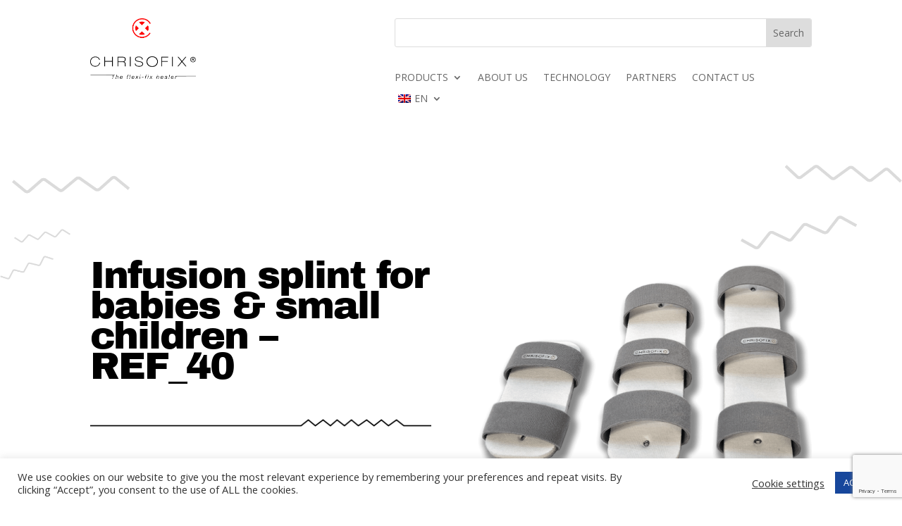

--- FILE ---
content_type: text/html; charset=utf-8
request_url: https://www.google.com/recaptcha/api2/anchor?ar=1&k=6LdGymcdAAAAAFHyazlOJkG6ZflhXvb9tPZO6RMR&co=aHR0cHM6Ly9jaHJpc29maXguY29tOjQ0Mw..&hl=en&v=PoyoqOPhxBO7pBk68S4YbpHZ&size=invisible&anchor-ms=20000&execute-ms=30000&cb=7tb8ulhek487
body_size: 48524
content:
<!DOCTYPE HTML><html dir="ltr" lang="en"><head><meta http-equiv="Content-Type" content="text/html; charset=UTF-8">
<meta http-equiv="X-UA-Compatible" content="IE=edge">
<title>reCAPTCHA</title>
<style type="text/css">
/* cyrillic-ext */
@font-face {
  font-family: 'Roboto';
  font-style: normal;
  font-weight: 400;
  font-stretch: 100%;
  src: url(//fonts.gstatic.com/s/roboto/v48/KFO7CnqEu92Fr1ME7kSn66aGLdTylUAMa3GUBHMdazTgWw.woff2) format('woff2');
  unicode-range: U+0460-052F, U+1C80-1C8A, U+20B4, U+2DE0-2DFF, U+A640-A69F, U+FE2E-FE2F;
}
/* cyrillic */
@font-face {
  font-family: 'Roboto';
  font-style: normal;
  font-weight: 400;
  font-stretch: 100%;
  src: url(//fonts.gstatic.com/s/roboto/v48/KFO7CnqEu92Fr1ME7kSn66aGLdTylUAMa3iUBHMdazTgWw.woff2) format('woff2');
  unicode-range: U+0301, U+0400-045F, U+0490-0491, U+04B0-04B1, U+2116;
}
/* greek-ext */
@font-face {
  font-family: 'Roboto';
  font-style: normal;
  font-weight: 400;
  font-stretch: 100%;
  src: url(//fonts.gstatic.com/s/roboto/v48/KFO7CnqEu92Fr1ME7kSn66aGLdTylUAMa3CUBHMdazTgWw.woff2) format('woff2');
  unicode-range: U+1F00-1FFF;
}
/* greek */
@font-face {
  font-family: 'Roboto';
  font-style: normal;
  font-weight: 400;
  font-stretch: 100%;
  src: url(//fonts.gstatic.com/s/roboto/v48/KFO7CnqEu92Fr1ME7kSn66aGLdTylUAMa3-UBHMdazTgWw.woff2) format('woff2');
  unicode-range: U+0370-0377, U+037A-037F, U+0384-038A, U+038C, U+038E-03A1, U+03A3-03FF;
}
/* math */
@font-face {
  font-family: 'Roboto';
  font-style: normal;
  font-weight: 400;
  font-stretch: 100%;
  src: url(//fonts.gstatic.com/s/roboto/v48/KFO7CnqEu92Fr1ME7kSn66aGLdTylUAMawCUBHMdazTgWw.woff2) format('woff2');
  unicode-range: U+0302-0303, U+0305, U+0307-0308, U+0310, U+0312, U+0315, U+031A, U+0326-0327, U+032C, U+032F-0330, U+0332-0333, U+0338, U+033A, U+0346, U+034D, U+0391-03A1, U+03A3-03A9, U+03B1-03C9, U+03D1, U+03D5-03D6, U+03F0-03F1, U+03F4-03F5, U+2016-2017, U+2034-2038, U+203C, U+2040, U+2043, U+2047, U+2050, U+2057, U+205F, U+2070-2071, U+2074-208E, U+2090-209C, U+20D0-20DC, U+20E1, U+20E5-20EF, U+2100-2112, U+2114-2115, U+2117-2121, U+2123-214F, U+2190, U+2192, U+2194-21AE, U+21B0-21E5, U+21F1-21F2, U+21F4-2211, U+2213-2214, U+2216-22FF, U+2308-230B, U+2310, U+2319, U+231C-2321, U+2336-237A, U+237C, U+2395, U+239B-23B7, U+23D0, U+23DC-23E1, U+2474-2475, U+25AF, U+25B3, U+25B7, U+25BD, U+25C1, U+25CA, U+25CC, U+25FB, U+266D-266F, U+27C0-27FF, U+2900-2AFF, U+2B0E-2B11, U+2B30-2B4C, U+2BFE, U+3030, U+FF5B, U+FF5D, U+1D400-1D7FF, U+1EE00-1EEFF;
}
/* symbols */
@font-face {
  font-family: 'Roboto';
  font-style: normal;
  font-weight: 400;
  font-stretch: 100%;
  src: url(//fonts.gstatic.com/s/roboto/v48/KFO7CnqEu92Fr1ME7kSn66aGLdTylUAMaxKUBHMdazTgWw.woff2) format('woff2');
  unicode-range: U+0001-000C, U+000E-001F, U+007F-009F, U+20DD-20E0, U+20E2-20E4, U+2150-218F, U+2190, U+2192, U+2194-2199, U+21AF, U+21E6-21F0, U+21F3, U+2218-2219, U+2299, U+22C4-22C6, U+2300-243F, U+2440-244A, U+2460-24FF, U+25A0-27BF, U+2800-28FF, U+2921-2922, U+2981, U+29BF, U+29EB, U+2B00-2BFF, U+4DC0-4DFF, U+FFF9-FFFB, U+10140-1018E, U+10190-1019C, U+101A0, U+101D0-101FD, U+102E0-102FB, U+10E60-10E7E, U+1D2C0-1D2D3, U+1D2E0-1D37F, U+1F000-1F0FF, U+1F100-1F1AD, U+1F1E6-1F1FF, U+1F30D-1F30F, U+1F315, U+1F31C, U+1F31E, U+1F320-1F32C, U+1F336, U+1F378, U+1F37D, U+1F382, U+1F393-1F39F, U+1F3A7-1F3A8, U+1F3AC-1F3AF, U+1F3C2, U+1F3C4-1F3C6, U+1F3CA-1F3CE, U+1F3D4-1F3E0, U+1F3ED, U+1F3F1-1F3F3, U+1F3F5-1F3F7, U+1F408, U+1F415, U+1F41F, U+1F426, U+1F43F, U+1F441-1F442, U+1F444, U+1F446-1F449, U+1F44C-1F44E, U+1F453, U+1F46A, U+1F47D, U+1F4A3, U+1F4B0, U+1F4B3, U+1F4B9, U+1F4BB, U+1F4BF, U+1F4C8-1F4CB, U+1F4D6, U+1F4DA, U+1F4DF, U+1F4E3-1F4E6, U+1F4EA-1F4ED, U+1F4F7, U+1F4F9-1F4FB, U+1F4FD-1F4FE, U+1F503, U+1F507-1F50B, U+1F50D, U+1F512-1F513, U+1F53E-1F54A, U+1F54F-1F5FA, U+1F610, U+1F650-1F67F, U+1F687, U+1F68D, U+1F691, U+1F694, U+1F698, U+1F6AD, U+1F6B2, U+1F6B9-1F6BA, U+1F6BC, U+1F6C6-1F6CF, U+1F6D3-1F6D7, U+1F6E0-1F6EA, U+1F6F0-1F6F3, U+1F6F7-1F6FC, U+1F700-1F7FF, U+1F800-1F80B, U+1F810-1F847, U+1F850-1F859, U+1F860-1F887, U+1F890-1F8AD, U+1F8B0-1F8BB, U+1F8C0-1F8C1, U+1F900-1F90B, U+1F93B, U+1F946, U+1F984, U+1F996, U+1F9E9, U+1FA00-1FA6F, U+1FA70-1FA7C, U+1FA80-1FA89, U+1FA8F-1FAC6, U+1FACE-1FADC, U+1FADF-1FAE9, U+1FAF0-1FAF8, U+1FB00-1FBFF;
}
/* vietnamese */
@font-face {
  font-family: 'Roboto';
  font-style: normal;
  font-weight: 400;
  font-stretch: 100%;
  src: url(//fonts.gstatic.com/s/roboto/v48/KFO7CnqEu92Fr1ME7kSn66aGLdTylUAMa3OUBHMdazTgWw.woff2) format('woff2');
  unicode-range: U+0102-0103, U+0110-0111, U+0128-0129, U+0168-0169, U+01A0-01A1, U+01AF-01B0, U+0300-0301, U+0303-0304, U+0308-0309, U+0323, U+0329, U+1EA0-1EF9, U+20AB;
}
/* latin-ext */
@font-face {
  font-family: 'Roboto';
  font-style: normal;
  font-weight: 400;
  font-stretch: 100%;
  src: url(//fonts.gstatic.com/s/roboto/v48/KFO7CnqEu92Fr1ME7kSn66aGLdTylUAMa3KUBHMdazTgWw.woff2) format('woff2');
  unicode-range: U+0100-02BA, U+02BD-02C5, U+02C7-02CC, U+02CE-02D7, U+02DD-02FF, U+0304, U+0308, U+0329, U+1D00-1DBF, U+1E00-1E9F, U+1EF2-1EFF, U+2020, U+20A0-20AB, U+20AD-20C0, U+2113, U+2C60-2C7F, U+A720-A7FF;
}
/* latin */
@font-face {
  font-family: 'Roboto';
  font-style: normal;
  font-weight: 400;
  font-stretch: 100%;
  src: url(//fonts.gstatic.com/s/roboto/v48/KFO7CnqEu92Fr1ME7kSn66aGLdTylUAMa3yUBHMdazQ.woff2) format('woff2');
  unicode-range: U+0000-00FF, U+0131, U+0152-0153, U+02BB-02BC, U+02C6, U+02DA, U+02DC, U+0304, U+0308, U+0329, U+2000-206F, U+20AC, U+2122, U+2191, U+2193, U+2212, U+2215, U+FEFF, U+FFFD;
}
/* cyrillic-ext */
@font-face {
  font-family: 'Roboto';
  font-style: normal;
  font-weight: 500;
  font-stretch: 100%;
  src: url(//fonts.gstatic.com/s/roboto/v48/KFO7CnqEu92Fr1ME7kSn66aGLdTylUAMa3GUBHMdazTgWw.woff2) format('woff2');
  unicode-range: U+0460-052F, U+1C80-1C8A, U+20B4, U+2DE0-2DFF, U+A640-A69F, U+FE2E-FE2F;
}
/* cyrillic */
@font-face {
  font-family: 'Roboto';
  font-style: normal;
  font-weight: 500;
  font-stretch: 100%;
  src: url(//fonts.gstatic.com/s/roboto/v48/KFO7CnqEu92Fr1ME7kSn66aGLdTylUAMa3iUBHMdazTgWw.woff2) format('woff2');
  unicode-range: U+0301, U+0400-045F, U+0490-0491, U+04B0-04B1, U+2116;
}
/* greek-ext */
@font-face {
  font-family: 'Roboto';
  font-style: normal;
  font-weight: 500;
  font-stretch: 100%;
  src: url(//fonts.gstatic.com/s/roboto/v48/KFO7CnqEu92Fr1ME7kSn66aGLdTylUAMa3CUBHMdazTgWw.woff2) format('woff2');
  unicode-range: U+1F00-1FFF;
}
/* greek */
@font-face {
  font-family: 'Roboto';
  font-style: normal;
  font-weight: 500;
  font-stretch: 100%;
  src: url(//fonts.gstatic.com/s/roboto/v48/KFO7CnqEu92Fr1ME7kSn66aGLdTylUAMa3-UBHMdazTgWw.woff2) format('woff2');
  unicode-range: U+0370-0377, U+037A-037F, U+0384-038A, U+038C, U+038E-03A1, U+03A3-03FF;
}
/* math */
@font-face {
  font-family: 'Roboto';
  font-style: normal;
  font-weight: 500;
  font-stretch: 100%;
  src: url(//fonts.gstatic.com/s/roboto/v48/KFO7CnqEu92Fr1ME7kSn66aGLdTylUAMawCUBHMdazTgWw.woff2) format('woff2');
  unicode-range: U+0302-0303, U+0305, U+0307-0308, U+0310, U+0312, U+0315, U+031A, U+0326-0327, U+032C, U+032F-0330, U+0332-0333, U+0338, U+033A, U+0346, U+034D, U+0391-03A1, U+03A3-03A9, U+03B1-03C9, U+03D1, U+03D5-03D6, U+03F0-03F1, U+03F4-03F5, U+2016-2017, U+2034-2038, U+203C, U+2040, U+2043, U+2047, U+2050, U+2057, U+205F, U+2070-2071, U+2074-208E, U+2090-209C, U+20D0-20DC, U+20E1, U+20E5-20EF, U+2100-2112, U+2114-2115, U+2117-2121, U+2123-214F, U+2190, U+2192, U+2194-21AE, U+21B0-21E5, U+21F1-21F2, U+21F4-2211, U+2213-2214, U+2216-22FF, U+2308-230B, U+2310, U+2319, U+231C-2321, U+2336-237A, U+237C, U+2395, U+239B-23B7, U+23D0, U+23DC-23E1, U+2474-2475, U+25AF, U+25B3, U+25B7, U+25BD, U+25C1, U+25CA, U+25CC, U+25FB, U+266D-266F, U+27C0-27FF, U+2900-2AFF, U+2B0E-2B11, U+2B30-2B4C, U+2BFE, U+3030, U+FF5B, U+FF5D, U+1D400-1D7FF, U+1EE00-1EEFF;
}
/* symbols */
@font-face {
  font-family: 'Roboto';
  font-style: normal;
  font-weight: 500;
  font-stretch: 100%;
  src: url(//fonts.gstatic.com/s/roboto/v48/KFO7CnqEu92Fr1ME7kSn66aGLdTylUAMaxKUBHMdazTgWw.woff2) format('woff2');
  unicode-range: U+0001-000C, U+000E-001F, U+007F-009F, U+20DD-20E0, U+20E2-20E4, U+2150-218F, U+2190, U+2192, U+2194-2199, U+21AF, U+21E6-21F0, U+21F3, U+2218-2219, U+2299, U+22C4-22C6, U+2300-243F, U+2440-244A, U+2460-24FF, U+25A0-27BF, U+2800-28FF, U+2921-2922, U+2981, U+29BF, U+29EB, U+2B00-2BFF, U+4DC0-4DFF, U+FFF9-FFFB, U+10140-1018E, U+10190-1019C, U+101A0, U+101D0-101FD, U+102E0-102FB, U+10E60-10E7E, U+1D2C0-1D2D3, U+1D2E0-1D37F, U+1F000-1F0FF, U+1F100-1F1AD, U+1F1E6-1F1FF, U+1F30D-1F30F, U+1F315, U+1F31C, U+1F31E, U+1F320-1F32C, U+1F336, U+1F378, U+1F37D, U+1F382, U+1F393-1F39F, U+1F3A7-1F3A8, U+1F3AC-1F3AF, U+1F3C2, U+1F3C4-1F3C6, U+1F3CA-1F3CE, U+1F3D4-1F3E0, U+1F3ED, U+1F3F1-1F3F3, U+1F3F5-1F3F7, U+1F408, U+1F415, U+1F41F, U+1F426, U+1F43F, U+1F441-1F442, U+1F444, U+1F446-1F449, U+1F44C-1F44E, U+1F453, U+1F46A, U+1F47D, U+1F4A3, U+1F4B0, U+1F4B3, U+1F4B9, U+1F4BB, U+1F4BF, U+1F4C8-1F4CB, U+1F4D6, U+1F4DA, U+1F4DF, U+1F4E3-1F4E6, U+1F4EA-1F4ED, U+1F4F7, U+1F4F9-1F4FB, U+1F4FD-1F4FE, U+1F503, U+1F507-1F50B, U+1F50D, U+1F512-1F513, U+1F53E-1F54A, U+1F54F-1F5FA, U+1F610, U+1F650-1F67F, U+1F687, U+1F68D, U+1F691, U+1F694, U+1F698, U+1F6AD, U+1F6B2, U+1F6B9-1F6BA, U+1F6BC, U+1F6C6-1F6CF, U+1F6D3-1F6D7, U+1F6E0-1F6EA, U+1F6F0-1F6F3, U+1F6F7-1F6FC, U+1F700-1F7FF, U+1F800-1F80B, U+1F810-1F847, U+1F850-1F859, U+1F860-1F887, U+1F890-1F8AD, U+1F8B0-1F8BB, U+1F8C0-1F8C1, U+1F900-1F90B, U+1F93B, U+1F946, U+1F984, U+1F996, U+1F9E9, U+1FA00-1FA6F, U+1FA70-1FA7C, U+1FA80-1FA89, U+1FA8F-1FAC6, U+1FACE-1FADC, U+1FADF-1FAE9, U+1FAF0-1FAF8, U+1FB00-1FBFF;
}
/* vietnamese */
@font-face {
  font-family: 'Roboto';
  font-style: normal;
  font-weight: 500;
  font-stretch: 100%;
  src: url(//fonts.gstatic.com/s/roboto/v48/KFO7CnqEu92Fr1ME7kSn66aGLdTylUAMa3OUBHMdazTgWw.woff2) format('woff2');
  unicode-range: U+0102-0103, U+0110-0111, U+0128-0129, U+0168-0169, U+01A0-01A1, U+01AF-01B0, U+0300-0301, U+0303-0304, U+0308-0309, U+0323, U+0329, U+1EA0-1EF9, U+20AB;
}
/* latin-ext */
@font-face {
  font-family: 'Roboto';
  font-style: normal;
  font-weight: 500;
  font-stretch: 100%;
  src: url(//fonts.gstatic.com/s/roboto/v48/KFO7CnqEu92Fr1ME7kSn66aGLdTylUAMa3KUBHMdazTgWw.woff2) format('woff2');
  unicode-range: U+0100-02BA, U+02BD-02C5, U+02C7-02CC, U+02CE-02D7, U+02DD-02FF, U+0304, U+0308, U+0329, U+1D00-1DBF, U+1E00-1E9F, U+1EF2-1EFF, U+2020, U+20A0-20AB, U+20AD-20C0, U+2113, U+2C60-2C7F, U+A720-A7FF;
}
/* latin */
@font-face {
  font-family: 'Roboto';
  font-style: normal;
  font-weight: 500;
  font-stretch: 100%;
  src: url(//fonts.gstatic.com/s/roboto/v48/KFO7CnqEu92Fr1ME7kSn66aGLdTylUAMa3yUBHMdazQ.woff2) format('woff2');
  unicode-range: U+0000-00FF, U+0131, U+0152-0153, U+02BB-02BC, U+02C6, U+02DA, U+02DC, U+0304, U+0308, U+0329, U+2000-206F, U+20AC, U+2122, U+2191, U+2193, U+2212, U+2215, U+FEFF, U+FFFD;
}
/* cyrillic-ext */
@font-face {
  font-family: 'Roboto';
  font-style: normal;
  font-weight: 900;
  font-stretch: 100%;
  src: url(//fonts.gstatic.com/s/roboto/v48/KFO7CnqEu92Fr1ME7kSn66aGLdTylUAMa3GUBHMdazTgWw.woff2) format('woff2');
  unicode-range: U+0460-052F, U+1C80-1C8A, U+20B4, U+2DE0-2DFF, U+A640-A69F, U+FE2E-FE2F;
}
/* cyrillic */
@font-face {
  font-family: 'Roboto';
  font-style: normal;
  font-weight: 900;
  font-stretch: 100%;
  src: url(//fonts.gstatic.com/s/roboto/v48/KFO7CnqEu92Fr1ME7kSn66aGLdTylUAMa3iUBHMdazTgWw.woff2) format('woff2');
  unicode-range: U+0301, U+0400-045F, U+0490-0491, U+04B0-04B1, U+2116;
}
/* greek-ext */
@font-face {
  font-family: 'Roboto';
  font-style: normal;
  font-weight: 900;
  font-stretch: 100%;
  src: url(//fonts.gstatic.com/s/roboto/v48/KFO7CnqEu92Fr1ME7kSn66aGLdTylUAMa3CUBHMdazTgWw.woff2) format('woff2');
  unicode-range: U+1F00-1FFF;
}
/* greek */
@font-face {
  font-family: 'Roboto';
  font-style: normal;
  font-weight: 900;
  font-stretch: 100%;
  src: url(//fonts.gstatic.com/s/roboto/v48/KFO7CnqEu92Fr1ME7kSn66aGLdTylUAMa3-UBHMdazTgWw.woff2) format('woff2');
  unicode-range: U+0370-0377, U+037A-037F, U+0384-038A, U+038C, U+038E-03A1, U+03A3-03FF;
}
/* math */
@font-face {
  font-family: 'Roboto';
  font-style: normal;
  font-weight: 900;
  font-stretch: 100%;
  src: url(//fonts.gstatic.com/s/roboto/v48/KFO7CnqEu92Fr1ME7kSn66aGLdTylUAMawCUBHMdazTgWw.woff2) format('woff2');
  unicode-range: U+0302-0303, U+0305, U+0307-0308, U+0310, U+0312, U+0315, U+031A, U+0326-0327, U+032C, U+032F-0330, U+0332-0333, U+0338, U+033A, U+0346, U+034D, U+0391-03A1, U+03A3-03A9, U+03B1-03C9, U+03D1, U+03D5-03D6, U+03F0-03F1, U+03F4-03F5, U+2016-2017, U+2034-2038, U+203C, U+2040, U+2043, U+2047, U+2050, U+2057, U+205F, U+2070-2071, U+2074-208E, U+2090-209C, U+20D0-20DC, U+20E1, U+20E5-20EF, U+2100-2112, U+2114-2115, U+2117-2121, U+2123-214F, U+2190, U+2192, U+2194-21AE, U+21B0-21E5, U+21F1-21F2, U+21F4-2211, U+2213-2214, U+2216-22FF, U+2308-230B, U+2310, U+2319, U+231C-2321, U+2336-237A, U+237C, U+2395, U+239B-23B7, U+23D0, U+23DC-23E1, U+2474-2475, U+25AF, U+25B3, U+25B7, U+25BD, U+25C1, U+25CA, U+25CC, U+25FB, U+266D-266F, U+27C0-27FF, U+2900-2AFF, U+2B0E-2B11, U+2B30-2B4C, U+2BFE, U+3030, U+FF5B, U+FF5D, U+1D400-1D7FF, U+1EE00-1EEFF;
}
/* symbols */
@font-face {
  font-family: 'Roboto';
  font-style: normal;
  font-weight: 900;
  font-stretch: 100%;
  src: url(//fonts.gstatic.com/s/roboto/v48/KFO7CnqEu92Fr1ME7kSn66aGLdTylUAMaxKUBHMdazTgWw.woff2) format('woff2');
  unicode-range: U+0001-000C, U+000E-001F, U+007F-009F, U+20DD-20E0, U+20E2-20E4, U+2150-218F, U+2190, U+2192, U+2194-2199, U+21AF, U+21E6-21F0, U+21F3, U+2218-2219, U+2299, U+22C4-22C6, U+2300-243F, U+2440-244A, U+2460-24FF, U+25A0-27BF, U+2800-28FF, U+2921-2922, U+2981, U+29BF, U+29EB, U+2B00-2BFF, U+4DC0-4DFF, U+FFF9-FFFB, U+10140-1018E, U+10190-1019C, U+101A0, U+101D0-101FD, U+102E0-102FB, U+10E60-10E7E, U+1D2C0-1D2D3, U+1D2E0-1D37F, U+1F000-1F0FF, U+1F100-1F1AD, U+1F1E6-1F1FF, U+1F30D-1F30F, U+1F315, U+1F31C, U+1F31E, U+1F320-1F32C, U+1F336, U+1F378, U+1F37D, U+1F382, U+1F393-1F39F, U+1F3A7-1F3A8, U+1F3AC-1F3AF, U+1F3C2, U+1F3C4-1F3C6, U+1F3CA-1F3CE, U+1F3D4-1F3E0, U+1F3ED, U+1F3F1-1F3F3, U+1F3F5-1F3F7, U+1F408, U+1F415, U+1F41F, U+1F426, U+1F43F, U+1F441-1F442, U+1F444, U+1F446-1F449, U+1F44C-1F44E, U+1F453, U+1F46A, U+1F47D, U+1F4A3, U+1F4B0, U+1F4B3, U+1F4B9, U+1F4BB, U+1F4BF, U+1F4C8-1F4CB, U+1F4D6, U+1F4DA, U+1F4DF, U+1F4E3-1F4E6, U+1F4EA-1F4ED, U+1F4F7, U+1F4F9-1F4FB, U+1F4FD-1F4FE, U+1F503, U+1F507-1F50B, U+1F50D, U+1F512-1F513, U+1F53E-1F54A, U+1F54F-1F5FA, U+1F610, U+1F650-1F67F, U+1F687, U+1F68D, U+1F691, U+1F694, U+1F698, U+1F6AD, U+1F6B2, U+1F6B9-1F6BA, U+1F6BC, U+1F6C6-1F6CF, U+1F6D3-1F6D7, U+1F6E0-1F6EA, U+1F6F0-1F6F3, U+1F6F7-1F6FC, U+1F700-1F7FF, U+1F800-1F80B, U+1F810-1F847, U+1F850-1F859, U+1F860-1F887, U+1F890-1F8AD, U+1F8B0-1F8BB, U+1F8C0-1F8C1, U+1F900-1F90B, U+1F93B, U+1F946, U+1F984, U+1F996, U+1F9E9, U+1FA00-1FA6F, U+1FA70-1FA7C, U+1FA80-1FA89, U+1FA8F-1FAC6, U+1FACE-1FADC, U+1FADF-1FAE9, U+1FAF0-1FAF8, U+1FB00-1FBFF;
}
/* vietnamese */
@font-face {
  font-family: 'Roboto';
  font-style: normal;
  font-weight: 900;
  font-stretch: 100%;
  src: url(//fonts.gstatic.com/s/roboto/v48/KFO7CnqEu92Fr1ME7kSn66aGLdTylUAMa3OUBHMdazTgWw.woff2) format('woff2');
  unicode-range: U+0102-0103, U+0110-0111, U+0128-0129, U+0168-0169, U+01A0-01A1, U+01AF-01B0, U+0300-0301, U+0303-0304, U+0308-0309, U+0323, U+0329, U+1EA0-1EF9, U+20AB;
}
/* latin-ext */
@font-face {
  font-family: 'Roboto';
  font-style: normal;
  font-weight: 900;
  font-stretch: 100%;
  src: url(//fonts.gstatic.com/s/roboto/v48/KFO7CnqEu92Fr1ME7kSn66aGLdTylUAMa3KUBHMdazTgWw.woff2) format('woff2');
  unicode-range: U+0100-02BA, U+02BD-02C5, U+02C7-02CC, U+02CE-02D7, U+02DD-02FF, U+0304, U+0308, U+0329, U+1D00-1DBF, U+1E00-1E9F, U+1EF2-1EFF, U+2020, U+20A0-20AB, U+20AD-20C0, U+2113, U+2C60-2C7F, U+A720-A7FF;
}
/* latin */
@font-face {
  font-family: 'Roboto';
  font-style: normal;
  font-weight: 900;
  font-stretch: 100%;
  src: url(//fonts.gstatic.com/s/roboto/v48/KFO7CnqEu92Fr1ME7kSn66aGLdTylUAMa3yUBHMdazQ.woff2) format('woff2');
  unicode-range: U+0000-00FF, U+0131, U+0152-0153, U+02BB-02BC, U+02C6, U+02DA, U+02DC, U+0304, U+0308, U+0329, U+2000-206F, U+20AC, U+2122, U+2191, U+2193, U+2212, U+2215, U+FEFF, U+FFFD;
}

</style>
<link rel="stylesheet" type="text/css" href="https://www.gstatic.com/recaptcha/releases/PoyoqOPhxBO7pBk68S4YbpHZ/styles__ltr.css">
<script nonce="5_gYaSg3N6SLs2jb8o11WQ" type="text/javascript">window['__recaptcha_api'] = 'https://www.google.com/recaptcha/api2/';</script>
<script type="text/javascript" src="https://www.gstatic.com/recaptcha/releases/PoyoqOPhxBO7pBk68S4YbpHZ/recaptcha__en.js" nonce="5_gYaSg3N6SLs2jb8o11WQ">
      
    </script></head>
<body><div id="rc-anchor-alert" class="rc-anchor-alert"></div>
<input type="hidden" id="recaptcha-token" value="[base64]">
<script type="text/javascript" nonce="5_gYaSg3N6SLs2jb8o11WQ">
      recaptcha.anchor.Main.init("[\x22ainput\x22,[\x22bgdata\x22,\x22\x22,\[base64]/[base64]/[base64]/[base64]/[base64]/UltsKytdPUU6KEU8MjA0OD9SW2wrK109RT4+NnwxOTI6KChFJjY0NTEyKT09NTUyOTYmJk0rMTxjLmxlbmd0aCYmKGMuY2hhckNvZGVBdChNKzEpJjY0NTEyKT09NTYzMjA/[base64]/[base64]/[base64]/[base64]/[base64]/[base64]/[base64]\x22,\[base64]\x22,\x22FcKrPi9sP3jDlnrCpBwQw4DDgMK0wqZiRR7Ci1tMCsKZw6LCmyzCr0TChMKZfsKfwqQBEMKTE2xbw4FLHsOLFyd6wr3DmWoucGxiw6/DrkQwwpw1w5seZFIqUMK/w7Vbw7lyXcKVw4gBOMKfOMKjOD/[base64]/DhsOIwp12H8OtwqvCjHkpw7lMXsOGHALCkFTDsEEFUwbCqsOQw4fDqCAMamEOMcK4wqo1wrtlw73DtmUXNx/CgjvDpsKOSx3DusOzwrYMw7wRwoYJwq1cUMKRenJTV8OIwrTCvU0cw7/[base64]/[base64]/CrMKJLcO+PcOTw6oIwrbCncOKecOFX8O/dMKWTBTCqxlAw7jDosKiw5zDvCTCjcOOw7FxAk/Dtm1/w5FFeFfCuibDucO2aXRsW8KFDcKawp/[base64]/wprCtMOMaMOLw4rDgMKLGhDDkSXDrnnDlxpaWVIxwqDDlgDChcOhw6HCt8OBwoBPGMKmwp1dO213wqZxw7d+wpnDqXY4wrLCmy8fEcOBwpjCh8Kib3nDmsO3HsOnKsKbGi89YnfCpMKdbMKBw4BOw73CvB4mwpwfw6vCgMKQFmtjUTE5wqPDqB/Cl0vCiHnDusOFJcK5w6TDhj3Dk8KDdSrDuzFcw6sBYMKMwr3DhcO3HcO/w6XCjMK7OHzCtlHCpiXCjF3DlisFw7Inb8OfaMKqw5AQLsKuwoXCnsO9w7kOOWTDjsOvLmR/BcO8ScOFcgHCqWfCksOnwq00DmXDgRQ6wr4sI8ObQGlPwpfChMOhEMKNwpvCuQtpOcKeUVpFKsKveBXDqMKiQyvDucKKwq1mRsK9w4zCq8OvGWpYVQ/[base64]/DocK/w6t8e3rDusOBwonCpCMEfMKewqB6w5cWwq4Pwr7DjGMIdWbDiGTDscKbWsKjw59lwq/Dn8O6wo7DssO+K2FmakvDk34FwrjDoWsEFMOiPcKFw6/DgMOzwpvDuMKRwrUZP8OtwrDCn8KIX8Kjw6gaasO5w4zDt8OLdMK7IxfCsT/DtcOtwoxuI0MiV8Kww5LCncK3wphQw5x5w6cuwrtrwopLw6MMXsOlFgNhw7bCo8OGw5vCiMKjTiduwrvCusOZw5NXcQ/CqMO7wpMVcsKfWip8IsKkJA5Vw6hWG8OPJi15VsKFwrZ6PcKaVDvCiVkiw6VFwpnDm8OXw4bCoV7Cl8KtEsKUwpHCscKPWAXDvMKawobCvybCnFA1w6vDogQqw7JOTBHCg8K1worDqnHCo1PDgMKewrtJw4kEw4gxwoM4wrHDsh4eDMODRMO/w4LClwFJw4hUwr8BKMOewprCnhbCmcK1J8ORVsKkwqDDuHLDhQlEwr/CusOew7UQwo9Uw5vClMOxfwbDr2tdM1vCnA3CrDbCty10KDTCpsK+ATZAwqbCrG/Dg8ObKsKfHE11VcO8acK/w73ChVzDlcK1B8O3w5DCh8KBw79XDGDCgsKRw7hfw4HDj8OxAcKlWMKwwqvDucOZwr8TNcOPT8KVd8OEwoohw7NXbH1WbTzCiMKlJGHDrsOew4NLw5fDqMOKR1rDnl9dwqnCiDNhb0oyccKAVMKiUk5Zw63Dt3JSw7XCnwxuAcKTYSHDjMOiwpQMw59Vw5MJw4PCncK/wo/DjmLCvnJPw592YMOFbC7Dk8K5NsOwLwXDhxs+w57ClCbCrcKkw6fCvH9CBxTCncKaw4VxUMKjwpBmw5jDiGTDuTEHw5waw5oiwqDCvAxXw4A1H8KpVipCewXDlMOcZRrCvcKmwpVFwrBZw5XChsOVw741U8OVw4wCZC/DrsKyw7ADwoQgcsOFwpJfI8O/wqbCg2bDr03CqsOCwpQEeWp1w5B0W8KcS1EZwpM+CMKsw4zCjFFkC8KsbsKYU8KBHMOUGg7DnAfDgMOyQcO+FRpiwoNmGhPCvsKswrAQD8KeFMKywo/DpVzCj0zDsgwSVcOHEMKrw57Dt3LCm3lOKjfDpiQXw5lIw59vw6DCg1TDusOmPyfDjcOewrcXIMKbw7LDmW/[base64]/CjMKiwowgw4jDpB55wr8cSi5ZUFDCuEdiwrvDosKXZsKdeMObUhnCrMKKw6nDssK/w7NCwp5eYgnCkgHDpRlRworDuWULbUjDkF9/[base64]/wpwrOkXCuGTCombDjQweShnCqzjCicK/JMOzwrATUTozw486JWzClXx7RSdTAwdpWA0QwrsUw6pQw7wXD8KVCsOxRR/CqhRNDivCqsOGwozDksOWwqhpdsOxK2/CsGHDshN4wqxtdcOyewZqw70mwpzDs8O9wp9PbGE/w7sUEmHDj8KeUz99RG9hUmY/[base64]/CgcO1BsOGwpsIw53CujTCoMOVwozDjcK6wqdtwqV/aHNKwpdxJsOxScKuwo4bw6vCl8OSw4w6LTXCrMKQw6nCuhjDpcKFGMOWw5PDp8K0w4/DlsKHw7HDgDg5NV8yLcOaQwrDogrCvloiXHMjfMOBw5zDtsKbfcKsw7xuHMOGEMKjw6Nwwrgpc8Knw78iwrjCukQUV04wwpzCsy/DssKqZGfDucKTwrw3wqTCnwDDhkEgw4IUDMOLwro6wogjL2HCssK0w7Iswr7DjyfCn3xTGEfDo8OpIxwwwqEIwqkwTWDDhBLDhcKWw7w5w7TDv1gbw4FswphJMF3DnMKcwoZCw5o0wrRPwol8w69gwq4STQ8nw5/CmgPDs8KIwpPDo0ooDsKmw4nCmsK5MUsOLhLChsOZSnbDv8OpRsOvwq3CqzVkGcO/wpIlHcOAw7dGVcKqM8KkB050wqXDl8Oww7bCoHsUwo5GwpTCuD3DlMKga0hvw5QPw6BIHRTDisOpa3rDkTQUwr5Gw5sxdMOeXQI4w4zCiMKSOsK6w4pew490fy0gczXDrX4cCcOmTRnDs8OlT8K5X3UvDcOBU8O3w5vDnG7DncO2woB2w6p/LhlHw6nCjXcFW8KEw6hlwrXCgcKDCX0xw4HCrQtjwrXCpBt3IlHCuHDDu8KxR0ROw6HCocObw5MTwobCr07Ch3DCoVDDsloPOC7Cp8KEw6xJC8KFEBh0w5kXw60ew6LDq14OH8Kew6nDuMKYw73Cu8O/GcOqPsO3KsOSVMKKQsKsw7jCjcORRMKZXG1owp7Cu8K1GMKLZcOdR3vDhEjCpsOqwrbDpcOpJA57w6/DlsOxwrZhw73Cq8OLwqbDpMKbKnzDtGvClzDDoETCrsOxO0DDmSg2GsOdw5U0KMOgW8Ohw7cxw4rDh3fCiR4Rw4bCqsO2w6ZYUMKVAxQdeMOEAGDDo2HDnMO0NSlEXsOeXX0GwrJUPG7DnkgLM3HCncO1wqIYFmnColTDm3XDpS8gw7JVw5fDnMKjwobCssKfw7/DlGHCusKNKWXCjMO2BcKZwoc2FcKON8O9w4otwrAmLh3DujvDi1V5TcKmLF3CqzPDjFwCUCh+w6QNw5NqwoYSw73CvUrDmMKVw4Q1V8KlGGnCqyEJwpHDjsO5eEtoacOgP8OqRnLDnsK9GDBJw6wjfMKgfsK2fnZXNcOrw6XDnUFXwpMAwr/CqlvCpxPCrRwsZ1bCg8OuwrvCtcK7WFjCkMObZCAbG3QKw7/Cq8KSOMKfEx/DrcOhNTkaUQo8wrpKU8OKw4PChMOFwqo6RsOEDUYuwrvCuTZhasK9wobCkHcFEjY5w6vCm8OHAsOQwqnCnAp1M8KgaGrDkFfCvHgkw6d0EMOpf8OPw6jCuR/DqlYfVsOZwoFjcsOdw5/Du8KqwoxMB0dQwqLCgMOUQCVWVW7CpEkyT8OJLMKaN3wOw6zDhxzCpMK/[base64]/CucOnw5MDOcKrwr3CtMKDF8KKwq/CncK4wp7CohUJEcK5wr5xwqFPMMKLw5/CmMKEGzfChMKZfBLDncKPEiDDmMKbwrPCryvDiRPCpsKSwqNbw6DCnMO/NmfDkhbCunzDgcKrwoLDkwzDjGIIw7sKJcOyQMK4w4jDpybCojzDnyfDsy9vW2sNwoFFw5jCkwxtWcOHFsKEw7gSXWg/[base64]/Ct8K7KMKQWA4Yd8Ozwo4Zw4hCLcOMQX07wrXCtGwIJcK4PHXDrU3Du8KLw5rCk31FbcKbHsKQFwnDicKSKCbCvMOOfGnCjMK2QGTDiMOfFCrCtC/Du1TCvwnDuSjDtDMFwrvCtsO9acK/w703wpJ6w4XCgMKPCSZPCX0Ewq3DksKtwosJw5fCjz/CrgcUX1zCiMOCAxXDl8OPXR3Dg8KbWAvDhDXDsMO7BCDClwzDucK8woBpacOXGUhGw7dWw4vCvsK/[base64]/[base64]/Co2nCv8OvUhnDnVoUT1NLY8KMUcKXQxTDqzNYw58OKXHDvsKXw7nDkcO9PStUw5rDr2FnYQ/CpMKWwp7CqcKVw4DDo8KHw53DrMOmwod6bGHCq8K5ans/McOmwpMLw53Dv8KKw6XDvUvCl8K7wpTCssOcwpsEQsKSIkfDkMKzSMKnQsOcwqzDvBRPwr91wp0wCsKZBw7DicKsw6LCul7DrsO9wpbCpsOcZDwNw5TCnMK7wrjCjmF2w4B/LMKGw4YDI8OVwoRfwolfHVxnYnbDvBV1RXJEw4JawpHDs8OzwrjDkCcSwo4UwplON1Enw5HDsMO7RMKMb8KwTMOzf1Azw5djw7bDrgTDiwHDqTZjAcKGwohPJcO7wqd1wqbCkm/DpXgHwpfDvcKdw5DCicO0VcOOwpXDlcKawrdzP8KtVzdow6/CucOIwpfCuFYPQht7BMK9HXnDkMKUbDrCjsKWwrDDmsOhwpvCvcOcFMOpw7jCusK5X8K5bsOTwoYKCArCkSdtN8K9w6jCjMOtQMOcWMKnw6UYHR7CuE3DhBt6DDV9TyIuH14AwqECw7UzwqDCj8KbdcKRw4/DnABsGkA2XMKUawfDoMKjw4rDl8K5bHXCp8O2NWDDq8KIHFfDrjxtwqbCqHM+wqzDlDdCey7DhMOnSUUHdid/wpHDr0gQCzEfwq5PNsO+wpYKVcKPwqU3w6kdc8KZwqfDkH5GwrnDqWPCisOyL2zDo8K6WsOHT8KAwo3DnsKJKTsNw5zDmVVUG8KWwoBTayHDlTEEw4F/JmNRwqfCslBBwqXDo8OwVMK1wprCinfDpVIbwoPDhgRVLh1ZLALDkixdVMOLQBjCi8O1wo0SOzYxwpgvwps/V3vCq8K9UlVALXZCwpLDrMO4TSzClibCpzhBF8KVT8K/w4RtwqbCksO/w4nDhMOEw4Q1LMK7wrdOBMKvw4TCgXnCp8OmwpbCt2dGw43ChlXCtijCm8OkfCnCs3NDw67Cji49w4TCocKWw5vDmwTCrcOXw4puwqvDhEnCgMKCEgMFw7HCnjXCp8KCa8KXa8OFJg3DsXt/c8KYWsO1B1TCksOmw4xOKnfDr0gCX8KGwr7DpsKTQsOWG8OvbsKVwrDDuxLCowrDtcOzbsKFwoolw4DCgB47QBXDrkjCtX5NCQh/w53CmX7CosO7dTLCo8KmY8KrZMKsdXzCusKkwqfDlMKrDSXCkVLDmUcvw6nCiMKlw6fCnMKYwoJ8XAfCosKcwrVzMcOXw6bDjwzCv8OQwpfDkmBcYsO6wq8dJMKIwo7CgHpUMH/DrEsYw5fCgsKIw44vQjTDkCFpw6XChlIGOxzCpmZxVcOrwqd4UMOlTy5vw7fDr8K3w6HDqcOhw6LCp1DDusOVw7LCtGPDn8OXw4HCq8KXw49oPRfDh8Ofw7/DqsOLAD4jGlTDvMKew59FR8K3XcOYw54WSsO8w5U/[base64]/[base64]/CiMKSMMOnwogrMhU2OMOQw6NZIsOqw5bCt3PDusKyH1fCiUzDoMOPP8Kaw7zCv8Kkw6U9wpYcwrJ6w48XwoXDrn9zw5vDgcO2VGNvw6Ywwr5mw48Vw44NGMK9wpnCvz18E8KPPMONwpHDh8KRNS/Du0zDg8OuH8KCQHTCkcONwrLDusO5bWLDr2s0wqA/w6fDhQZswr5vYD/CicObIcOTwoTCjWUMwqY7PmTCiDTCojwEPcKjMh/[base64]/Tw7DtMODw5TDhMOuCjEnTMOTQz/Dqhwuw7TCkcKSI8OPw5LDsFjCiyzDr3XDsALCt8K4w5fDqsKgw54DwrnDjh7CksKofQZxw6VdwoTDpMKuw7jCnMOTwopmwqnDt8KEMAjCn3zCk15oIsKuRcO4PT9dCVPCiFkfw7huw7HDlXZRw5Ihw5I5WQPDvcOywrbDo8O1EMK/[base64]/CrwvDlcOmfMOVKcOXcArDqMOrwqXCj8OLwprDnsKgLQ3DnxxowoN2R8K+OsOEUQTChncDdAROwpDCkEcmdzt8YMKCKMKuwoRkwrNCYMKUPhPDjWrCusKfU2/ChAlrN8OewoDCpzLDiMO8wrl/BUDCuMOCw53CrUcswqPCrkXDmcOlw5zCsBvDm1LDl8KHw59uXcOTH8K5w4V7bHjCpGM5QsOJwrISwofDiELDt0PDhsOVw4DCiHnCj8Kiwp/DocK1fiVUIcK5w4nChcK1Sj3DgW/CksK/[base64]/CgMKPwonCmsK2VV7Dj8KswrY7ZsODw5fChHQtwoNLBgJ/w49Yw6fCmMOrczw2w5B3w7XDg8KfKMKsw7lUw7YIXsK+wp8mwpnDrB95Jxhgw4c4w4XDi8KUwq7Cs3RtwqVvw4zDpXrDocObwrIhTcOrSHzDlXQzXSzCvcOGJ8Oyw4lpTTXCrghNC8ONw7TChMKtw43ChsKhwr/ClsOPID7CrMKtSMOhwrHCtzYbPMKAw4XCm8KuwqbCvUbCksOWEy5gYcOFG8KUUgtERcOIdCzCtsKjAiocwrsPY01BwoHCmMKWw73DosOaYTJBwqANwqUzw5zDvRIhwpgGwpzCpcOOGMKQw5LChH3CvMKqJEI+dMKQwozCq1EwXAvDrFfDiCNowrfDlMKEag/DtDkxFcKqwoXDiEnDl8OQwpdrwplpEFoGJ3Z+w67CocK4w69jMFHCvBTDtsKzwrHDiTHDnMKrKyjCkMOqZsKhUcOtw7zCggrCpMK0w4bCsR7CmMOxw6zDnsOiw5lgw50SYsOPairCpMKawoXClk/CsMOBw5bDuycSHMOqw7LDixHChH/CiMKRIEjDoSrCksO8aEjCtXkYZMKewq3DpQQucg/CpcKVw7IMTHkMwp3DiTfDv0NJIHBEw6vCsywTQm5DChbCn3Rdw6TDiEzCnj7Dv8Ohwp3DnF9mwqgKQsO3w4vDscKYwq7DmGMpw5tEwoHCm8KRQksNwpfCrcOywqnCoV/CvMOLekl4wqFlEhcJw5/Cn0xHwr0Fw4sEHsOmVgEUw6tPAcO3wqkraMOzw4PDvcOawpJJw4fCscO4GcK/w7rCv8KRJsKXa8ONw4EowpLCnQ9VPnzCsT8rMyHDksKuwrLDm8OiwobCncOLwp/CoFZAw4DDi8KRw7DDhj5XDcOXdi8rAzjDgGzCnkfCssOsVMOQTSA9N8Orw7xXUMKsLcOawrEUA8KWwpHDrMK7woQQQmwMOG8Hw4rDolEdFcKKIXbClsOrGmXDjS/Dh8O1w4QkwqTDvMO5wqVfbsOAwrZawonDoG7DtcO+woYbT8O9TyTCnsOFZgtkwo1rfTDDkMKZw7bCj8OJwpYHKcKVOSV2w69LwpQ3w5DDiHxYOMOQwo3DksOZw4rCo8ONwpHDhwkywojCrcOTwqlaNcKZwphdwovDkGHChcKewq/CtnUTw7lewqrCpFTDq8KHwqpvJcOMwr3Dg8K+RRnCh0JywqTCsDJtKsOAwrwgan/CkcKRdGjCmcOCdsKyT8OrLcKxJFHCjMOmwoHDjMK7w5LCvHESw4VOw6hiwpI+dMKowqIJJGDChMOBO1XCpRkqHgM8aVDDvcKJw7TCmcOfwrXDqnbDphZvESHCgGpfCcKVw5zDvMKcwpHDn8OcJcO1TQrDhMK/wpQtw4hpEsORUsOCQ8KHwqVGKCNhR8KnBsOFwoXCmjJIBDLDnsO4NDxABcKoWcO1HhVNBsKCwrV0w7ZJERXCi2UOwpHDhjRUIg1Gw7TDjMKiwpMLAmHDpMOhwpoecgtxw4sPw5R8LcOAeh/CjMOXwp/[base64]/wr8BWUbDvEnDksOgC1/DscO/woI/GsOswqHDqBUTw7IcwrnCosOXw7JRw4wPDG/CkSoOwpZmwrjDtsOTAG/CqDMeFEDCpMOsw4Q/[base64]/CnQPCgl4bH1lpwodaOsOuw6nDrcKbwqTCncKIw7HCtcK/OcKyw6QSaMKJIxFcY1jCvMOtw7QhwoUKwoESYsOIwqrDvg1KwoJ+fWl5wqVXw71gKMKbKsOiw7vCjMOfw5Vow4PDhMOcwqvDssKdbi7DvA/DmhomSBpXKH7DpsOkUMKfYsKEIsO+E8OsZ8OuCcO5w4jDuitwRsKDQkMEw7TCtyrCj8OQw6rDpWLDlhEnwp8MwoTCvhomwrDCpcKRwo/DgVnDqXrCrjTCtF86w4rDgUJOMMOwajvDpsK3BMKuw7XDliw0XcO/GkzCuj7DoQ8Tw6dVw4/[base64]/CoCNsw5N3wp7DrjHCjHTCs8OQw5XClcKVNcKqw7PDkmoBwpYYwpl7wrlPacO9w7xrDUJQNADCi0nDq8OCw7LCqDfDrMKxIAjDmsKxwofCiMOjwozCnMKKw7M5woI0w6tRR3oPw6xqwrwmwprDlxfCr3N8KQRhwrrDqW5Ww6DDm8Kiwo/[base64]/ccOUf2LCvEBFw50EMFBQKkXCpMKywpg8a8OgwqTDj8OMw5FHc39BOcOmw6Ybw6wEKV8PQkHChcKmBUnDqsOuwoELGWjDgcK1wqzCuUzDkgTClsKdRXDDnwk9HHPDhsOfwq/[base64]/wqpkDC/CosKec8K1ZsKOwpPCtMKMwqrCl17Ch3xIwqTDncKPw7QEOsKpGRXDtMOSdAPDmRNfwql2woYAWgbClSghw7zClsOww7wXw507w7jCpEFlGsKMwrwHw5h7woARKx/CjmLCqRR6w4LDm8K3wrvCryIuwrFBbhzDrhXDj8K6XcO8woXDlDHCvcO2w40MwrwCwrZ8AUrCuWQMNcKRwrEHUUPDksKgwpQsw4kdT8K2bMK/[base64]/DqRctwppuw77Cr0s1woLCscKIwq1SN8OresOVWm/[base64]/CtsKnIsKEBcKpw73DjxfDnXrCgAg4wqNFwrjCuFFHOk5RdsOpCSs/[base64]/[base64]/CnsKBaEkDJXV+NXpfSMKmw7JmFAwjd8OxbcOYAsOww74VZmQiZihjwqTCocODeVIkBWzDjMK9w6Yzw7nDoQxVw4M7fjlhSsK+wo5XKsKFFUxlwoTDp8K/[base64]/w5NpOEIBLic/fMO+w6I4fD4MU0bCn8OoOMOpw5XDlUfDqMKaRj/CkzXCjXN6a8Ovw6FTw7vCocKDwqFPw4t5w5EaTEw+KzsuMVDCsMK6S8OPWSsLEMO6wr4ncMO8wp1+R8KoAgRqw49MW8O9wpnDucO6YE1owo1qw63Chw3CkMKuw51FPD7Cu8Kfw7/[base64]/CpMOLwrIkwq4mwrBkwrhhwp04WETDlClcUx/[base64]/[base64]/CqFB/w5rCriHDuklhwrfDlkLDrsOyW33CrcO4wplzWsKRFF03BsKCw6k+w7HCg8KCwpvCrTMmLMKnw6zDucOKwrpVwqlyf8K5fWPDmUDDqsKZwrnCpMKywqVhwprDhSzCjQnCtcKwwoFqRHBeSFXCkS/DlyjCh8Kcwq/DscOkAcO5ZsONwpIKAMKQwr1Ow4d1wrlAwpc5PMOTw7nDkSTDnsKvMkw7GsOGw5XCviUOwpZID8OQF8OPIm/[base64]/w6LDt8Khwp/CtVXDscOPwoIrworCocO/RMK4Mg8gw58qX8KTJMKNBA5acMO+wrPCsQjDoHZ2wodEE8KdwrDDmsOcw4RSX8Omw7DChHrCtlYTUUQyw71jAFvDs8K7wrt2bwVaRgYIwpVHwqsYIcKWQShfwpdlw650UWfDqcKkwrsyw7jDph4pYsOhOyB5XMOfwojDu8K/PcOAIsO5fcO9w7s3MCtbw5N9fDLCmzfDoMKkw5ohw4A/[base64]/DnsKXNMOofsKyw5Yaw5pgMkzCgcK4JsOyYsOACkzDlQsewoXCvcO2K2DCkjnDkSF+wqjCgRUTecO4M8O9w6XCtWIKw47DkHnDtU7Cn0/DjwzCsRbDicKwwq0rWsOITGXDqGvCncOtQMKODlLDlRnCuGPDv3PCm8OtL35ywpB8wqzCvsOjw4vCtj7CjcOewrbClsOUVHTCoA7CusK2fMKDccOIQ8KUVcKlw5fDmsOuw7hEekzCkSTCpsODScKswqXCvsONEEUJW8Kmw4xXciUmwrhnIjrChMOrGcK/wpoIUsKbw492w6fDksKvw4nDscO/wobDrsKyakrChzEBwrHCkQLCiWbDn8K0G8O+woNSGsK1wpJsL8Ojwpd1dG9Tw55jwq3DksKRw7fDscKGWEkfDcO3wpjCuDnCjcO2V8Okw63CtsKkwq7CiGnDlcK9wo1DCMOHAFAmF8OfAVPDvF4+dsOdO8KkwrBjNMOMwobClh8SIEQdw6oAwr/DqMO6wprChcK5UiNoTsKFw744wprCh3dgLcKhwrjDqMONWwkHNMOqw4IBw5/Cg8KdMx/Dr0LCh8Kcw6BIw7fDjcKtXsKUMyvDrMOFDmPCk8OZwq3CncKvwrpYw7nChMKCbMKDFcKDSVTCn8OMU8OswrpBYRJdwqPDu8KDOT4iIcKEwr0JwoLCrcKELMOuw5Now5EBRxZSw79YwqN6MXZow6oAwqjDhcKuwoTCg8OOIGbDhgPCvMO6w7U/[base64]/DplZZcyDDk8OTWV3Cm13CjcOPJAk8CE/DkDDCscKaUzjDtmvDqcOcEsOxw54aw6rDq8Ohwo50wqnDglJmwqDCuU/CoV7DssOHw4pafDDChMKAw7DCqS7DgcKnIMOcwpEoAsOHJG/CucKqwpHDskzCgmVOwpslPC8/dG0Pwp8GwqfDr3xIM8Opw45kXcKXw4PCrsO3wpTDnQVywqYgwr0Kw5MxTBzDmHYbC8Kuw4/[base64]/CVcRwpMawrPCmcK2Y8O8wobDmsO8wqXCllU1KMK1wpsEMAB6wqnCnh3Do2DCpcKSfn3Clz/CuMKgDG9wfCcAfsKlw7dVwrxcIDPDuGRFw5TCjzhswqnCvivDiMOsZg5vwp8XVFQ5w5gqSMKIacKVw49GDcKOOAnCtBRyDwDDrsKRJ8OvDwtLEw7Dl8OIaHXCuybDklnDpjsyw6XDm8OEUsOJw73DhcOHw6jDmG0Aw5fCqALDpDLCrxt/wp4Nw5LDv8O7wp3Dq8OcSsKMw5HDscOBwqLDj3J4UBfClcKdYMOYwoVwVE5/wrdjJE/DvMOgw53Dm8KWGX7Cn3zDsj/[base64]/Cj1bCssK5MsK6e3B/bsKLwol4H8K8IgJoPMONaCXCshMEwoR9QMK4d1XCvyjDsMKMH8O4wr/DsXvDug/DgQ1jBMOqw4LCg2FxWlzDjsKra8O4w7gmw6Ynw6bCm8KPESQCDX1/[base64]/[base64]/wonCu8OcSTVjAhLDgQ5+wpzDkMKfw6JUR3jDrE4Ow5BdbsO9wobCtHEDw6lSc8OWwo8Bwrh3dQFvw5UxDz4pNR/[base64]/wqjDuWI5aH7CrcKdw4FYwo9lwqcCwqHCngc+eBlNJEphfsOcNsKbd8KvwrzDrMK6U8OBwotaw5B/wq4tEC3DqRkwVy3Ctj7Ci8KOw6bCvHttZsOZw7jDiMKKAcOXwrbCv2lWwqPCnUA2wp9+FcKJVnTCk1ASWcO/[base64]/CijXCuMOHw6/DoMOWQsKXwr5wwpDCksOiwqhEwpjDqCLCuRzCsUkawqHDnXLCiBUxTsKLRMKmw5VDw5HChcOMdMK8VXp7acOyw5fDqMOKw7jDjMK1w5PCrsO9PcKpazHCt07DksOWw6vCksOTw6/CoMKMJsOvw4UqcGdOKl3DsMOYNMOAwpJtw7kCw4XDj8Kew7Unwr/DhMKYdMOLw59hw5ljFMOlcR3CpW3Cvk5Kw6TCucKyEiPCgGgXK1/Cu8K/RMOuwr1ew4XDs8OreAJqAcKcEEdKbMO5SVrDmSI9w6PCrTRnwrTDhUjClBAjw6cKwrvDkcKlwovCiEl9fsOWYcOOSyhVWiPDuSvClcOpwr3DlD1Nw7zDgsKzD8Kvb8OVR8K/wobCnnzDtMObw4dJw6towpPCrA/DsT4QN8Oew7nCs8Kiw5MPIMOJw73CrMK7M0/CskbDvRjCgmIpWBLDtcO4wqlVPk7DiVB4cHN5wr1ow7nDtBBlMMOzw6R5esKgfhkuw70qXMKWw6VfwoxWIkdbTcOpw6ZGe07CqcKFCsKVwrosBMOgwrU/[base64]/DqXjCisK8w7HDj8O+w7/[base64]/bMKDwqfCrB1EKsOyfEnCicK/wqXCgsO9wqLDpcOXw6LCqBvDjcKsa8KVwrRMw5vDnnbDmEbDvEMAw5xocsO7DnLDkcKhw7lNZMKlA1nCuCQww4LDgcOdYMK+woRqJMOkwoddZsKcw5I/C8OYHMOpeD9uwoLDuBDDksOAN8KewqbCosOnwp01w4LCtG7CjsOvw4vCgV/DucKswqVMw4XDiRtkw6J4BmXDvMKCwqXCuwY6QMOOXMKCPQAhCXjDrcKIw4rCjcKQwrVJwpLCn8KEEyEqwqXDqm/CnsKCwqV6DsKuwo/Dg8KeJR/DscKDSm/DnwImwqfCuyAEw4NtwrUsw486w7vDgMOREsKow6FJSDIGUMK0w6RowpZUWWBaAwDDi0LCiFZ0w5rCnydoCU0Jw7xEwpLDncOfNsKMw7HCkcKsI8OVDMOmw5Ugw73CmWt4wq5fwqhDAcOLw5LCsMOhYUfCjcOOwodDHsKpwr/DjMKxFcOHwqZHRzTDkWkow4zCgxTDpcOkNMOmMgQ9w4/ChSd5woNuVMKkDkvCtMKCw7kDw5fCtsKdVcO/wq1EN8KRPsOAw7gMw4ZTw6bCocK/woIhw6rDtcKYwo3Dg8KmPcOJw7dJYUBQRMKFRXfDsTnDvW/DkMKQYA0pwp99wqg+w53CoHdYw6PCn8O7wrEvR8K+wqnDjEh2wpxwWR7Clj07woF4CgMJai/DsnxDG2IWwpVnw60Uw6fDlsOuw5/[base64]/CjX3DocOIw7B0E8KAOsOJw7bCnmdaAsK4w6sgKMO5w41Iwpk5YxVtwo7Cg8KtwoEzQsKOw4HCqipEGsKyw6ouI8KEwr9WAMOwwpjCj0nCrsOLSsOkBHzDqHo1w5rCoGfDmHUsw7NXSQtgVWVLw4RmQx5Qw4jDqQheFcKDXMKfJSdSFD7Du8KxwoBnwo/Dumw8wqHCqGxbJcKSRMKcNVHCqkPCpMKvA8KjwpPDv8OUL8KkTsK9G0A6w6dMwrTDlDxLM8KjwqZ2wr/DgMKiMxjCksOCwpVcdnHCmgQKwq7DuV/[base64]/wrhowrbDjcKew4bCmkrCoMKlVwlBBkB1w5NQw6dKf8Oqwr/DrGoCIjfDm8KLwqJawo8ubsK6w7puflLCkgNQwosmwpPCkh/Dmg4fw7jDiybCtS7CocOPw4ogAQYYw6tCNsK4Z8Kxw63CiGLCvhbClG7DtcOxw5fDl8Kte8OsE8OQw6Vtwos5GWF5fsO9F8KdwrM1Y1xIMlgHRsKPKDNYaBTCncKjwo8kwowqPRPCpsOqe8OdFMKLw4/[base64]/[base64]/[base64]/woRjwp8zZm3Dv8OcamxIbsKWw6TChVxPw5lqTl0gQEPCkGPDk8K+wpPCt8K3LRXDgsO3w5XDusKVbxpicBrCrsOtSgTCjgUBw6RWwrd3SirDpMOBwp1jP346JMKrw4EaU8KwwpQqbmxjXirDhwN3QMORwq08wqnDpVPDu8O/[base64]/w63ColYAcsK3QF/[base64]/U2bCvDEiwo/CmcOUOzjClcOqa8K8QcOjw6vDqQJhwpvCnEJ3JUXDnMOsLWFSbR5cwohEw5Z6EcOWScKybTkkPgrDusKmKBUxwqktw6VkPsOkfHsewq7Dgywfw6XClnB8worCrMKXVAsBWXUQNjAIwozDrMOmwrZtwprDrGXDg8KPK8KfJnPDkMOeQMKKw5zCrB/[base64]/CsMOEwrPCnSEBNsKOUQrCpEfDrsKtAzUCw5poambCj1xuw7PDrBLCkMKIBHvDt8Omw4Q2DsOSFsO/YUnCiT0MwozDqRjCu8KPwq3Dj8K8Ckxvwph2w5U1L8K/BsOZwoXCqGlhwqDDsjETwoPChBvDtgQBwqoHPsOhdsKwwr84CxbDmG48LsKCJjTCv8KJw4Bhw4tbw64Cw5vDiMK/[base64]/wrnCmV/DuxVydHbDu8OvW8OUw4tnXMKuw53Ds8K2BMOveMO/wpIFw4R6w5VpwoHCmVHCrXoVdsKPw7Fkw5AdMnJnwqgnwo3DhMKZw7XDgWM5f8KOw6nCkWlRwrrDrMOrW8O9Z1fCgTHDvwvCrcKzUH3DpsOQccOew55rCRAuRF7Do8KBZhrDkgEaJjZCB0/CsCvDl8KoBsObAMKoSF7CozfDkyHCs30cwoMxRsKVTcKOwoLDjXoQf2bCuMKXOS19w4ZRwqY6w5sxQiAAwoMpPXfCki/CilMOw4XCv8OQw4Qaw4/DlsO+OW0Sd8OCRcOywoYxfMOuw4IFVmMfw7/CpQE7QMO9YsK4PsOSwosnVcKVw73CvQ4dHQAuWMOkA8KPw7c3PVTDvgwgNMOAwr7DiV3Dkwd/woLCih3CncKew47DojgzGlpfDsKcwotICMKGwoLDncKlw53DvhEsw4pZYll8OcOGw43Ckm0OIMOjw7rCtnZeMVjDjz4OTMOXD8KKeULDj8OeNcOjwrBHwrrCjjXClC1LDRZNNHHDtMO+DH/CtcKBX8KJb1wYLsKFw7BHeMK4w5EYw7PClBXCp8K1SW/[base64]/CiMO8w67DjcKMPgfCvMOCFMK7wp7DtWHDpcK4asKfS1F/SiM+E8OcwojDqUrCjcOUUcKjw5LDnEfDi8Oqwp1gw4UQw7oUPMOeAwrDksKAw63CosOUw7Akw5cofx3Cp2UAasOOw7HCk2fDmcKCWcKhbsKDw7V/w7jDkS3DuXphasKFb8OENUldWMKcIcOhwrozM8OdVF7DusKTw6vDlMKLc0PDnklVScKGK0PDsMOpw6Iqw41OehkWXMKLDsKPw4LCmcOkw6XCscOgw4nCgVjDsMKyw6J+GzjCnmHCg8K4bsOqw6nDlVpow43DqSohwqnDpQbDpjZ9esOZw5ddw6F5w5vDpMOtwo/CgS1kXQXCscO7XksRYsK7w5pmIWfCtcKbwp3DshtOw4sXYEYFwr0Aw6fCgsKdwrAEw5XCrMOpwq53w5A9w6pyMk/[base64]/T03DoyjDiVNQKVrDnMODw7NQVCbDimLCim/CkcO/JcOJCMO9wrxeWcKpOsKAwqE6wrrDpFV2wrcrQMOBwrDDusKBZ8OedcK0VBzClMOOdsO7w4h9w7VNOH08LcK0wpHDukfDtGzCj3HDk8Olw7UswpJ2w4TCgzhvAnB1w6FTUA3Csgk8eBrCoT3DsHYPLSgFGH/CqsOkOsOvL8OrwpLCqj3Cn8K6L8OEw6FDVsO7WWLCu8KgJm1QMsOcFVrDpsOgfxnCh8Khw4HDtsOzGcKpbMK6f3lMBSvDscKJOx3CnMK5w4TCgsO7ZR/DvDQ/[base64]/w5LDt8KjCMOzw5TCqQXCssO5wo7DjnYOYMOqwqZ1wpQfwqZQwp09wpR1w4dcG1xFNMK+X8KQw41Of8KDw6PDqcKJw47DjMK4AcK2GRvDocODWihEJ8O7fzTDnsKaYsOOQzl/DMOQBHgFw6fDqjk9XMKCw74ow6fCj8KuwrvDtcKew4vCuxPCqQfCiMKrCwMEYwQmworDk2zDqU/CtQvCl8K1w4Q0w4Agwop+b3YUUD7Cq1YJwqoQw4t4w7fChjPDozHCrsKBOG0Nw43DusKewr3CowLCtcK8C8Opw5xewqQ0XSt0X8K3w7TChcOFwoXCgMKOYsOYbwrCkBlYwpzChcOJLsKOwrdLwpxVeMO0woFnAWTDo8OpwrNQEMKBCQfCvsOZSCI2KE4aTjvCtWNjO3/Dt8KGV2t7fsOJCsKvw73Cv03Dt8OAw5k8w5nCmU7ChsKuE3XDk8OBRsK0NnjDhEXCg09hwpVNw5RewrPCtU3DusKddSLCn8O4GFDDgSnDjHA/w7bDpCYiwqcNwrXCh18GwoMjd8O0BMORwozDtBFfw6TCvMO0I8Ozwo8owqMLw57CrHgWZnTDpDHCnsKpwrvCv3rCuik9Ryx4IcKswpIxwojDi8Kxwp3Dh3vCnT8Uwp8RU8KswpvDosO0w6XCshxpwodjO8ONwpnClcOC\x22],null,[\x22conf\x22,null,\x226LdGymcdAAAAAFHyazlOJkG6ZflhXvb9tPZO6RMR\x22,0,null,null,null,1,[21,125,63,73,95,87,41,43,42,83,102,105,109,121],[1017145,594],0,null,null,null,null,0,null,0,null,700,1,null,0,\[base64]/76lBhnEnQkZnOKMAhnM8xEZ\x22,0,0,null,null,1,null,0,0,null,null,null,0],\x22https://chrisofix.com:443\x22,null,[3,1,1],null,null,null,1,3600,[\x22https://www.google.com/intl/en/policies/privacy/\x22,\x22https://www.google.com/intl/en/policies/terms/\x22],\x22o3+ac5dwgYl5AcCp9Is3kcifpQgky92chQtZb7ZquU0\\u003d\x22,1,0,null,1,1769443968624,0,0,[43,255],null,[4,3,156,234],\x22RC-NteOjviBhnLqRw\x22,null,null,null,null,null,\x220dAFcWeA7-rZFWjrKvkGWFOk7qG-asmpniM1n5FuqiVFrh9bxcTSfXsh0X5jHzGwhvFYgxRpcsaPvoYV_nLlV35zaV_g7ZAXm4hA\x22,1769526768584]");
    </script></body></html>

--- FILE ---
content_type: text/css
request_url: https://chrisofix.com/wp-content/et-cache/1678/et-divi-dynamic-tb-3968-tb-574-tb-678-1678-late.css?ver=1769421572
body_size: 613
content:
@font-face{font-family:ETmodules;font-display:block;src:url(//chrisofix.com/wp-content/themes/Divi/core/admin/fonts/modules/all/modules.eot);src:url(//chrisofix.com/wp-content/themes/Divi/core/admin/fonts/modules/all/modules.eot?#iefix) format("embedded-opentype"),url(//chrisofix.com/wp-content/themes/Divi/core/admin/fonts/modules/all/modules.ttf) format("truetype"),url(//chrisofix.com/wp-content/themes/Divi/core/admin/fonts/modules/all/modules.woff) format("woff"),url(//chrisofix.com/wp-content/themes/Divi/core/admin/fonts/modules/all/modules.svg#ETmodules) format("svg");font-weight:400;font-style:normal}

--- FILE ---
content_type: text/css
request_url: https://chrisofix.com/wp-content/et-cache/1678/et-divi-dynamic-tb-3968-tb-574-tb-678-1678-late.css
body_size: 613
content:
@font-face{font-family:ETmodules;font-display:block;src:url(//chrisofix.com/wp-content/themes/Divi/core/admin/fonts/modules/all/modules.eot);src:url(//chrisofix.com/wp-content/themes/Divi/core/admin/fonts/modules/all/modules.eot?#iefix) format("embedded-opentype"),url(//chrisofix.com/wp-content/themes/Divi/core/admin/fonts/modules/all/modules.ttf) format("truetype"),url(//chrisofix.com/wp-content/themes/Divi/core/admin/fonts/modules/all/modules.woff) format("woff"),url(//chrisofix.com/wp-content/themes/Divi/core/admin/fonts/modules/all/modules.svg#ETmodules) format("svg");font-weight:400;font-style:normal}